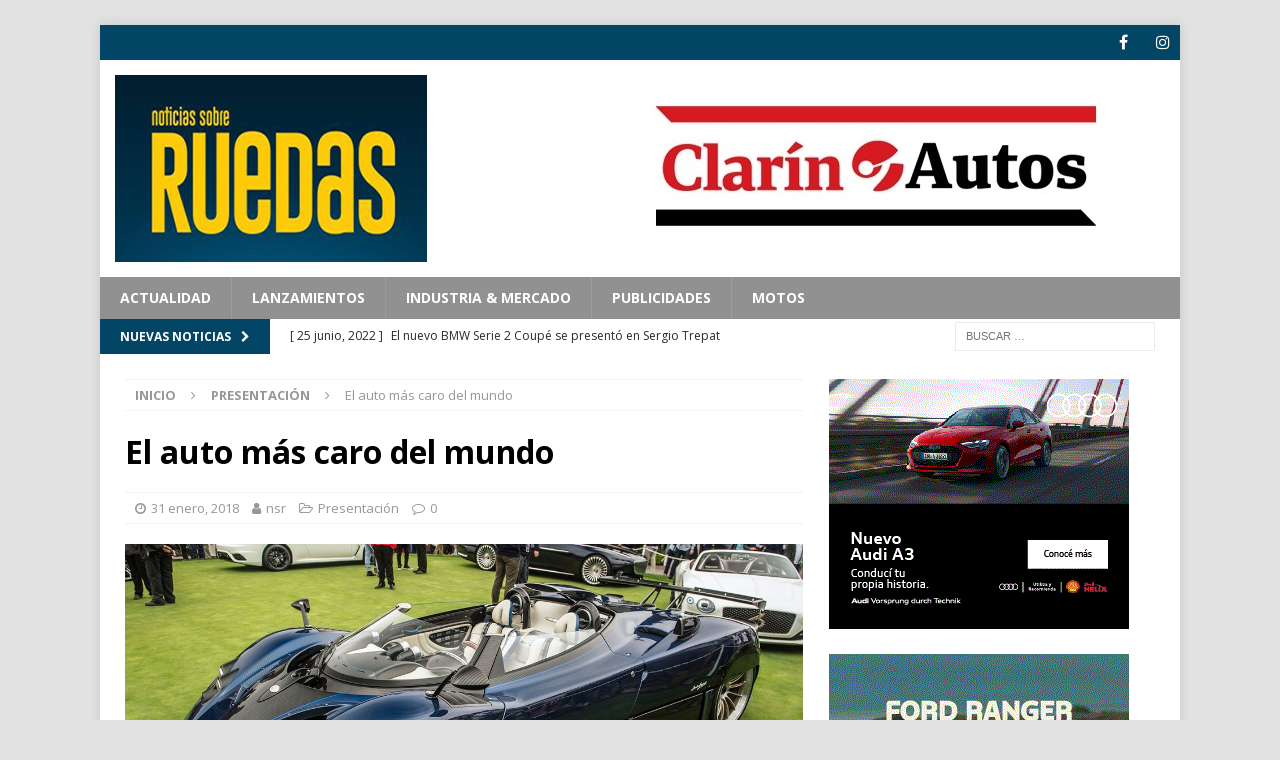

--- FILE ---
content_type: text/html; charset=UTF-8
request_url: https://noticiassobreruedas.com.ar/el-auto-mas-caro-del-mundo/
body_size: 14354
content:
<!DOCTYPE html>
<html class="no-js mh-one-sb" lang="es">
<head>
<meta charset="UTF-8">
<meta http-equiv="Expires" content="0">
<meta http-equiv="Last-Modified" content="0">
<meta http-equiv="Cache-Control" content="no-cache, mustrevalidate">
<meta http-equiv="Pragma" content="no-cache">
<meta name="viewport" content="width=device-width, initial-scale=1.0">
<link rel="profile" href="http://gmpg.org/xfn/11" />
<link rel="pingback" href="https://noticiassobreruedas.com.ar/xmlrpc.php" />
<title>El auto más caro del mundo &#8211; Noticias Sobre Ruedas</title>
<meta name='robots' content='max-image-preview:large' />
	<style>img:is([sizes="auto" i], [sizes^="auto," i]) { contain-intrinsic-size: 3000px 1500px }</style>
	<link rel="dns-prefetch" href="//connect.facebook.net">
<link rel='dns-prefetch' href='//connect.facebook.net' />
<link rel='dns-prefetch' href='//fonts.googleapis.com' />
<link rel="alternate" type="application/rss+xml" title="Noticias Sobre Ruedas &raquo; Feed" href="https://noticiassobreruedas.com.ar/feed/" />
<link rel="alternate" type="application/rss+xml" title="Noticias Sobre Ruedas &raquo; Feed de los comentarios" href="https://noticiassobreruedas.com.ar/comments/feed/" />
<link rel="alternate" type="application/rss+xml" title="Noticias Sobre Ruedas &raquo; Comentario El auto más caro del mundo del feed" href="https://noticiassobreruedas.com.ar/el-auto-mas-caro-del-mundo/feed/" />
<script type="text/javascript">
/* <![CDATA[ */
window._wpemojiSettings = {"baseUrl":"https:\/\/s.w.org\/images\/core\/emoji\/16.0.1\/72x72\/","ext":".png","svgUrl":"https:\/\/s.w.org\/images\/core\/emoji\/16.0.1\/svg\/","svgExt":".svg","source":{"concatemoji":"https:\/\/noticiassobreruedas.com.ar\/wp-includes\/js\/wp-emoji-release.min.js?ver=6.8.3"}};
/*! This file is auto-generated */
!function(s,n){var o,i,e;function c(e){try{var t={supportTests:e,timestamp:(new Date).valueOf()};sessionStorage.setItem(o,JSON.stringify(t))}catch(e){}}function p(e,t,n){e.clearRect(0,0,e.canvas.width,e.canvas.height),e.fillText(t,0,0);var t=new Uint32Array(e.getImageData(0,0,e.canvas.width,e.canvas.height).data),a=(e.clearRect(0,0,e.canvas.width,e.canvas.height),e.fillText(n,0,0),new Uint32Array(e.getImageData(0,0,e.canvas.width,e.canvas.height).data));return t.every(function(e,t){return e===a[t]})}function u(e,t){e.clearRect(0,0,e.canvas.width,e.canvas.height),e.fillText(t,0,0);for(var n=e.getImageData(16,16,1,1),a=0;a<n.data.length;a++)if(0!==n.data[a])return!1;return!0}function f(e,t,n,a){switch(t){case"flag":return n(e,"\ud83c\udff3\ufe0f\u200d\u26a7\ufe0f","\ud83c\udff3\ufe0f\u200b\u26a7\ufe0f")?!1:!n(e,"\ud83c\udde8\ud83c\uddf6","\ud83c\udde8\u200b\ud83c\uddf6")&&!n(e,"\ud83c\udff4\udb40\udc67\udb40\udc62\udb40\udc65\udb40\udc6e\udb40\udc67\udb40\udc7f","\ud83c\udff4\u200b\udb40\udc67\u200b\udb40\udc62\u200b\udb40\udc65\u200b\udb40\udc6e\u200b\udb40\udc67\u200b\udb40\udc7f");case"emoji":return!a(e,"\ud83e\udedf")}return!1}function g(e,t,n,a){var r="undefined"!=typeof WorkerGlobalScope&&self instanceof WorkerGlobalScope?new OffscreenCanvas(300,150):s.createElement("canvas"),o=r.getContext("2d",{willReadFrequently:!0}),i=(o.textBaseline="top",o.font="600 32px Arial",{});return e.forEach(function(e){i[e]=t(o,e,n,a)}),i}function t(e){var t=s.createElement("script");t.src=e,t.defer=!0,s.head.appendChild(t)}"undefined"!=typeof Promise&&(o="wpEmojiSettingsSupports",i=["flag","emoji"],n.supports={everything:!0,everythingExceptFlag:!0},e=new Promise(function(e){s.addEventListener("DOMContentLoaded",e,{once:!0})}),new Promise(function(t){var n=function(){try{var e=JSON.parse(sessionStorage.getItem(o));if("object"==typeof e&&"number"==typeof e.timestamp&&(new Date).valueOf()<e.timestamp+604800&&"object"==typeof e.supportTests)return e.supportTests}catch(e){}return null}();if(!n){if("undefined"!=typeof Worker&&"undefined"!=typeof OffscreenCanvas&&"undefined"!=typeof URL&&URL.createObjectURL&&"undefined"!=typeof Blob)try{var e="postMessage("+g.toString()+"("+[JSON.stringify(i),f.toString(),p.toString(),u.toString()].join(",")+"));",a=new Blob([e],{type:"text/javascript"}),r=new Worker(URL.createObjectURL(a),{name:"wpTestEmojiSupports"});return void(r.onmessage=function(e){c(n=e.data),r.terminate(),t(n)})}catch(e){}c(n=g(i,f,p,u))}t(n)}).then(function(e){for(var t in e)n.supports[t]=e[t],n.supports.everything=n.supports.everything&&n.supports[t],"flag"!==t&&(n.supports.everythingExceptFlag=n.supports.everythingExceptFlag&&n.supports[t]);n.supports.everythingExceptFlag=n.supports.everythingExceptFlag&&!n.supports.flag,n.DOMReady=!1,n.readyCallback=function(){n.DOMReady=!0}}).then(function(){return e}).then(function(){var e;n.supports.everything||(n.readyCallback(),(e=n.source||{}).concatemoji?t(e.concatemoji):e.wpemoji&&e.twemoji&&(t(e.twemoji),t(e.wpemoji)))}))}((window,document),window._wpemojiSettings);
/* ]]> */
</script>
		
	<link rel='stylesheet' id='WP_Plugin_Bookmarks-frontend-style-css' href='https://noticiassobreruedas.com.ar/wp-content/plugins/wp-bookmarks/css/frontend.css?ver=6.8.3' type='text/css' media='all' />
<style id='wp-emoji-styles-inline-css' type='text/css'>

	img.wp-smiley, img.emoji {
		display: inline !important;
		border: none !important;
		box-shadow: none !important;
		height: 1em !important;
		width: 1em !important;
		margin: 0 0.07em !important;
		vertical-align: -0.1em !important;
		background: none !important;
		padding: 0 !important;
	}
</style>
<link rel='stylesheet' id='wp-block-library-css' href='https://noticiassobreruedas.com.ar/wp-includes/css/dist/block-library/style.min.css?ver=6.8.3' type='text/css' media='all' />
<style id='classic-theme-styles-inline-css' type='text/css'>
/*! This file is auto-generated */
.wp-block-button__link{color:#fff;background-color:#32373c;border-radius:9999px;box-shadow:none;text-decoration:none;padding:calc(.667em + 2px) calc(1.333em + 2px);font-size:1.125em}.wp-block-file__button{background:#32373c;color:#fff;text-decoration:none}
</style>
<style id='global-styles-inline-css' type='text/css'>
:root{--wp--preset--aspect-ratio--square: 1;--wp--preset--aspect-ratio--4-3: 4/3;--wp--preset--aspect-ratio--3-4: 3/4;--wp--preset--aspect-ratio--3-2: 3/2;--wp--preset--aspect-ratio--2-3: 2/3;--wp--preset--aspect-ratio--16-9: 16/9;--wp--preset--aspect-ratio--9-16: 9/16;--wp--preset--color--black: #000000;--wp--preset--color--cyan-bluish-gray: #abb8c3;--wp--preset--color--white: #ffffff;--wp--preset--color--pale-pink: #f78da7;--wp--preset--color--vivid-red: #cf2e2e;--wp--preset--color--luminous-vivid-orange: #ff6900;--wp--preset--color--luminous-vivid-amber: #fcb900;--wp--preset--color--light-green-cyan: #7bdcb5;--wp--preset--color--vivid-green-cyan: #00d084;--wp--preset--color--pale-cyan-blue: #8ed1fc;--wp--preset--color--vivid-cyan-blue: #0693e3;--wp--preset--color--vivid-purple: #9b51e0;--wp--preset--gradient--vivid-cyan-blue-to-vivid-purple: linear-gradient(135deg,rgba(6,147,227,1) 0%,rgb(155,81,224) 100%);--wp--preset--gradient--light-green-cyan-to-vivid-green-cyan: linear-gradient(135deg,rgb(122,220,180) 0%,rgb(0,208,130) 100%);--wp--preset--gradient--luminous-vivid-amber-to-luminous-vivid-orange: linear-gradient(135deg,rgba(252,185,0,1) 0%,rgba(255,105,0,1) 100%);--wp--preset--gradient--luminous-vivid-orange-to-vivid-red: linear-gradient(135deg,rgba(255,105,0,1) 0%,rgb(207,46,46) 100%);--wp--preset--gradient--very-light-gray-to-cyan-bluish-gray: linear-gradient(135deg,rgb(238,238,238) 0%,rgb(169,184,195) 100%);--wp--preset--gradient--cool-to-warm-spectrum: linear-gradient(135deg,rgb(74,234,220) 0%,rgb(151,120,209) 20%,rgb(207,42,186) 40%,rgb(238,44,130) 60%,rgb(251,105,98) 80%,rgb(254,248,76) 100%);--wp--preset--gradient--blush-light-purple: linear-gradient(135deg,rgb(255,206,236) 0%,rgb(152,150,240) 100%);--wp--preset--gradient--blush-bordeaux: linear-gradient(135deg,rgb(254,205,165) 0%,rgb(254,45,45) 50%,rgb(107,0,62) 100%);--wp--preset--gradient--luminous-dusk: linear-gradient(135deg,rgb(255,203,112) 0%,rgb(199,81,192) 50%,rgb(65,88,208) 100%);--wp--preset--gradient--pale-ocean: linear-gradient(135deg,rgb(255,245,203) 0%,rgb(182,227,212) 50%,rgb(51,167,181) 100%);--wp--preset--gradient--electric-grass: linear-gradient(135deg,rgb(202,248,128) 0%,rgb(113,206,126) 100%);--wp--preset--gradient--midnight: linear-gradient(135deg,rgb(2,3,129) 0%,rgb(40,116,252) 100%);--wp--preset--font-size--small: 13px;--wp--preset--font-size--medium: 20px;--wp--preset--font-size--large: 36px;--wp--preset--font-size--x-large: 42px;--wp--preset--spacing--20: 0.44rem;--wp--preset--spacing--30: 0.67rem;--wp--preset--spacing--40: 1rem;--wp--preset--spacing--50: 1.5rem;--wp--preset--spacing--60: 2.25rem;--wp--preset--spacing--70: 3.38rem;--wp--preset--spacing--80: 5.06rem;--wp--preset--shadow--natural: 6px 6px 9px rgba(0, 0, 0, 0.2);--wp--preset--shadow--deep: 12px 12px 50px rgba(0, 0, 0, 0.4);--wp--preset--shadow--sharp: 6px 6px 0px rgba(0, 0, 0, 0.2);--wp--preset--shadow--outlined: 6px 6px 0px -3px rgba(255, 255, 255, 1), 6px 6px rgba(0, 0, 0, 1);--wp--preset--shadow--crisp: 6px 6px 0px rgba(0, 0, 0, 1);}:where(.is-layout-flex){gap: 0.5em;}:where(.is-layout-grid){gap: 0.5em;}body .is-layout-flex{display: flex;}.is-layout-flex{flex-wrap: wrap;align-items: center;}.is-layout-flex > :is(*, div){margin: 0;}body .is-layout-grid{display: grid;}.is-layout-grid > :is(*, div){margin: 0;}:where(.wp-block-columns.is-layout-flex){gap: 2em;}:where(.wp-block-columns.is-layout-grid){gap: 2em;}:where(.wp-block-post-template.is-layout-flex){gap: 1.25em;}:where(.wp-block-post-template.is-layout-grid){gap: 1.25em;}.has-black-color{color: var(--wp--preset--color--black) !important;}.has-cyan-bluish-gray-color{color: var(--wp--preset--color--cyan-bluish-gray) !important;}.has-white-color{color: var(--wp--preset--color--white) !important;}.has-pale-pink-color{color: var(--wp--preset--color--pale-pink) !important;}.has-vivid-red-color{color: var(--wp--preset--color--vivid-red) !important;}.has-luminous-vivid-orange-color{color: var(--wp--preset--color--luminous-vivid-orange) !important;}.has-luminous-vivid-amber-color{color: var(--wp--preset--color--luminous-vivid-amber) !important;}.has-light-green-cyan-color{color: var(--wp--preset--color--light-green-cyan) !important;}.has-vivid-green-cyan-color{color: var(--wp--preset--color--vivid-green-cyan) !important;}.has-pale-cyan-blue-color{color: var(--wp--preset--color--pale-cyan-blue) !important;}.has-vivid-cyan-blue-color{color: var(--wp--preset--color--vivid-cyan-blue) !important;}.has-vivid-purple-color{color: var(--wp--preset--color--vivid-purple) !important;}.has-black-background-color{background-color: var(--wp--preset--color--black) !important;}.has-cyan-bluish-gray-background-color{background-color: var(--wp--preset--color--cyan-bluish-gray) !important;}.has-white-background-color{background-color: var(--wp--preset--color--white) !important;}.has-pale-pink-background-color{background-color: var(--wp--preset--color--pale-pink) !important;}.has-vivid-red-background-color{background-color: var(--wp--preset--color--vivid-red) !important;}.has-luminous-vivid-orange-background-color{background-color: var(--wp--preset--color--luminous-vivid-orange) !important;}.has-luminous-vivid-amber-background-color{background-color: var(--wp--preset--color--luminous-vivid-amber) !important;}.has-light-green-cyan-background-color{background-color: var(--wp--preset--color--light-green-cyan) !important;}.has-vivid-green-cyan-background-color{background-color: var(--wp--preset--color--vivid-green-cyan) !important;}.has-pale-cyan-blue-background-color{background-color: var(--wp--preset--color--pale-cyan-blue) !important;}.has-vivid-cyan-blue-background-color{background-color: var(--wp--preset--color--vivid-cyan-blue) !important;}.has-vivid-purple-background-color{background-color: var(--wp--preset--color--vivid-purple) !important;}.has-black-border-color{border-color: var(--wp--preset--color--black) !important;}.has-cyan-bluish-gray-border-color{border-color: var(--wp--preset--color--cyan-bluish-gray) !important;}.has-white-border-color{border-color: var(--wp--preset--color--white) !important;}.has-pale-pink-border-color{border-color: var(--wp--preset--color--pale-pink) !important;}.has-vivid-red-border-color{border-color: var(--wp--preset--color--vivid-red) !important;}.has-luminous-vivid-orange-border-color{border-color: var(--wp--preset--color--luminous-vivid-orange) !important;}.has-luminous-vivid-amber-border-color{border-color: var(--wp--preset--color--luminous-vivid-amber) !important;}.has-light-green-cyan-border-color{border-color: var(--wp--preset--color--light-green-cyan) !important;}.has-vivid-green-cyan-border-color{border-color: var(--wp--preset--color--vivid-green-cyan) !important;}.has-pale-cyan-blue-border-color{border-color: var(--wp--preset--color--pale-cyan-blue) !important;}.has-vivid-cyan-blue-border-color{border-color: var(--wp--preset--color--vivid-cyan-blue) !important;}.has-vivid-purple-border-color{border-color: var(--wp--preset--color--vivid-purple) !important;}.has-vivid-cyan-blue-to-vivid-purple-gradient-background{background: var(--wp--preset--gradient--vivid-cyan-blue-to-vivid-purple) !important;}.has-light-green-cyan-to-vivid-green-cyan-gradient-background{background: var(--wp--preset--gradient--light-green-cyan-to-vivid-green-cyan) !important;}.has-luminous-vivid-amber-to-luminous-vivid-orange-gradient-background{background: var(--wp--preset--gradient--luminous-vivid-amber-to-luminous-vivid-orange) !important;}.has-luminous-vivid-orange-to-vivid-red-gradient-background{background: var(--wp--preset--gradient--luminous-vivid-orange-to-vivid-red) !important;}.has-very-light-gray-to-cyan-bluish-gray-gradient-background{background: var(--wp--preset--gradient--very-light-gray-to-cyan-bluish-gray) !important;}.has-cool-to-warm-spectrum-gradient-background{background: var(--wp--preset--gradient--cool-to-warm-spectrum) !important;}.has-blush-light-purple-gradient-background{background: var(--wp--preset--gradient--blush-light-purple) !important;}.has-blush-bordeaux-gradient-background{background: var(--wp--preset--gradient--blush-bordeaux) !important;}.has-luminous-dusk-gradient-background{background: var(--wp--preset--gradient--luminous-dusk) !important;}.has-pale-ocean-gradient-background{background: var(--wp--preset--gradient--pale-ocean) !important;}.has-electric-grass-gradient-background{background: var(--wp--preset--gradient--electric-grass) !important;}.has-midnight-gradient-background{background: var(--wp--preset--gradient--midnight) !important;}.has-small-font-size{font-size: var(--wp--preset--font-size--small) !important;}.has-medium-font-size{font-size: var(--wp--preset--font-size--medium) !important;}.has-large-font-size{font-size: var(--wp--preset--font-size--large) !important;}.has-x-large-font-size{font-size: var(--wp--preset--font-size--x-large) !important;}
:where(.wp-block-post-template.is-layout-flex){gap: 1.25em;}:where(.wp-block-post-template.is-layout-grid){gap: 1.25em;}
:where(.wp-block-columns.is-layout-flex){gap: 2em;}:where(.wp-block-columns.is-layout-grid){gap: 2em;}
:root :where(.wp-block-pullquote){font-size: 1.5em;line-height: 1.6;}
</style>
<link rel='stylesheet' id='uaf_client_css-css' href='https://noticiassobreruedas.com.ar/wp-content/uploads/useanyfont/uaf.css?ver=1761923981' type='text/css' media='all' />
<link rel='stylesheet' id='mh-magazine-css' href='https://noticiassobreruedas.com.ar/wp-content/themes/mh-magazine/style.css?ver=3.8.6' type='text/css' media='all' />
<link rel='stylesheet' id='mh-font-awesome-css' href='https://noticiassobreruedas.com.ar/wp-content/themes/mh-magazine/includes/font-awesome.min.css' type='text/css' media='all' />
<link rel='stylesheet' id='mh-google-fonts-css' href='https://fonts.googleapis.com/css?family=Open+Sans:300,400,400italic,600,700' type='text/css' media='all' />
<link rel='stylesheet' id='msl-main-css' href='https://noticiassobreruedas.com.ar/wp-content/plugins/master-slider/public/assets/css/masterslider.main.css?ver=3.11.0' type='text/css' media='all' />
<link rel='stylesheet' id='msl-custom-css' href='https://noticiassobreruedas.com.ar/wp-content/uploads/master-slider/custom.css?ver=2.4' type='text/css' media='all' />
<link rel='stylesheet' id='wp-paginate-css' href='https://noticiassobreruedas.com.ar/wp-content/plugins/wp-paginate/css/wp-paginate.css?ver=2.2.4' type='text/css' media='screen' />
<script type="text/javascript" src="https://noticiassobreruedas.com.ar/wp-includes/js/jquery/jquery.min.js?ver=3.7.1" id="jquery-core-js"></script>
<script type="text/javascript" src="https://noticiassobreruedas.com.ar/wp-includes/js/jquery/jquery-migrate.min.js?ver=3.4.1" id="jquery-migrate-js"></script>
<script type="text/javascript" src="https://noticiassobreruedas.com.ar/wp-content/themes/mh-magazine/js/scripts.js?ver=3.8.6" id="mh-scripts-js"></script>
<link rel="https://api.w.org/" href="https://noticiassobreruedas.com.ar/wp-json/" /><link rel="alternate" title="JSON" type="application/json" href="https://noticiassobreruedas.com.ar/wp-json/wp/v2/posts/12033" /><link rel="EditURI" type="application/rsd+xml" title="RSD" href="https://noticiassobreruedas.com.ar/xmlrpc.php?rsd" />
<meta name="generator" content="WordPress 6.8.3" />
<link rel="canonical" href="https://noticiassobreruedas.com.ar/el-auto-mas-caro-del-mundo/" />
<link rel='shortlink' href='https://noticiassobreruedas.com.ar/?p=12033' />
<link rel="alternate" title="oEmbed (JSON)" type="application/json+oembed" href="https://noticiassobreruedas.com.ar/wp-json/oembed/1.0/embed?url=https%3A%2F%2Fnoticiassobreruedas.com.ar%2Fel-auto-mas-caro-del-mundo%2F" />
<link rel="alternate" title="oEmbed (XML)" type="text/xml+oembed" href="https://noticiassobreruedas.com.ar/wp-json/oembed/1.0/embed?url=https%3A%2F%2Fnoticiassobreruedas.com.ar%2Fel-auto-mas-caro-del-mundo%2F&#038;format=xml" />
<script>var ms_grabbing_curosr = 'https://noticiassobreruedas.com.ar/wp-content/plugins/master-slider/public/assets/css/common/grabbing.cur', ms_grab_curosr = 'https://noticiassobreruedas.com.ar/wp-content/plugins/master-slider/public/assets/css/common/grab.cur';</script>
<meta name="generator" content="MasterSlider 3.11.0 - Responsive Touch Image Slider | avt.li/msf" />
<style type="text/css">
.mh-navigation li:hover, .mh-navigation ul li:hover > ul, .mh-main-nav-wrap, .mh-main-nav, .mh-social-nav li a:hover, .entry-tags li, .mh-slider-caption, .mh-widget-layout8 .mh-widget-title .mh-footer-widget-title-inner, .mh-widget-col-1 .mh-slider-caption, .mh-widget-col-1 .mh-posts-lineup-caption, .mh-carousel-layout1, .mh-spotlight-widget, .mh-social-widget li a, .mh-author-bio-widget, .mh-footer-widget .mh-tab-comment-excerpt, .mh-nip-item:hover .mh-nip-overlay, .mh-widget .tagcloud a, .mh-footer-widget .tagcloud a, .mh-footer, .mh-copyright-wrap, input[type=submit]:hover, #infinite-handle span:hover { background: #919191; }
.mh-extra-nav-bg { background: rgba(145, 145, 145, 0.2); }
.mh-slider-caption, .mh-posts-stacked-title, .mh-posts-lineup-caption { background: #919191; background: rgba(145, 145, 145, 0.8); }
@media screen and (max-width: 900px) { #mh-mobile .mh-slider-caption, #mh-mobile .mh-posts-lineup-caption { background: rgba(145, 145, 145, 1); } }
.slicknav_menu, .slicknav_nav ul, #mh-mobile .mh-footer-widget .mh-posts-stacked-overlay { border-color: #919191; }
.mh-copyright, .mh-copyright a { color: #fff; }
.mh-widget-layout4 .mh-widget-title { background: #034565; background: rgba(3, 69, 101, 0.6); }
.mh-preheader, .mh-wide-layout .mh-subheader, .mh-ticker-title, .mh-main-nav li:hover, .mh-footer-nav, .slicknav_menu, .slicknav_btn, .slicknav_nav .slicknav_item:hover, .slicknav_nav a:hover, .mh-back-to-top, .mh-subheading, .entry-tags .fa, .entry-tags li:hover, .mh-widget-layout2 .mh-widget-title, .mh-widget-layout4 .mh-widget-title-inner, .mh-widget-layout4 .mh-footer-widget-title, .mh-widget-layout5 .mh-widget-title-inner, .mh-widget-layout6 .mh-widget-title, #mh-mobile .flex-control-paging li a.flex-active, .mh-image-caption, .mh-carousel-layout1 .mh-carousel-caption, .mh-tab-button.active, .mh-tab-button.active:hover, .mh-footer-widget .mh-tab-button.active, .mh-social-widget li:hover a, .mh-footer-widget .mh-social-widget li a, .mh-footer-widget .mh-author-bio-widget, .tagcloud a:hover, .mh-widget .tagcloud a:hover, .mh-footer-widget .tagcloud a:hover, .mh-posts-stacked-item .mh-meta, .page-numbers:hover, .mh-loop-pagination .current, .mh-comments-pagination .current, .pagelink, a:hover .pagelink, input[type=submit], #infinite-handle span { background: #034565; }
.mh-main-nav-wrap .slicknav_nav ul, blockquote, .mh-widget-layout1 .mh-widget-title, .mh-widget-layout3 .mh-widget-title, .mh-widget-layout5 .mh-widget-title, .mh-widget-layout8 .mh-widget-title:after, #mh-mobile .mh-slider-caption, .mh-carousel-layout1, .mh-spotlight-widget, .mh-author-bio-widget, .mh-author-bio-title, .mh-author-bio-image-frame, .mh-video-widget, .mh-tab-buttons, textarea:hover, input[type=text]:hover, input[type=email]:hover, input[type=tel]:hover, input[type=url]:hover { border-color: #034565; }
.mh-dropcap, .mh-carousel-layout1 .flex-direction-nav a, .mh-carousel-layout2 .mh-carousel-caption, .mh-posts-digest-small-category, .mh-posts-lineup-more, .bypostauthor .fn:after, .mh-comment-list .comment-reply-link:before, #respond #cancel-comment-reply-link:before { color: #034565; }
.mh-subheader, .page-numbers, a .pagelink, .mh-widget-layout3 .mh-widget-title, .mh-widget .search-form, .mh-tab-button, .mh-tab-content, .mh-nip-widget, .mh-magazine-facebook-page-widget, .mh-social-widget, .mh-posts-horizontal-widget, .mh-ad-spot, .mh-info-spot { background: #ffffff; }
.mh-tab-post-item { border-color: rgba(255, 255, 255, 0.3); }
.mh-tab-comment-excerpt { background: rgba(255, 255, 255, 0.6); }
.entry-content a { color: #034565; }
a:hover, .entry-content a:hover, #respond a:hover, #respond #cancel-comment-reply-link:hover, #respond .logged-in-as a:hover, .mh-comment-list .comment-meta a:hover, .mh-ping-list .mh-ping-item a:hover, .mh-meta a:hover, .mh-breadcrumb a:hover, .mh-tabbed-widget a:hover { color: #eded84; }
</style>
<!--[if lt IE 9]>
<script src="https://noticiassobreruedas.com.ar/wp-content/themes/mh-magazine/js/css3-mediaqueries.js"></script>
<![endif]-->
<style type="text/css" id="custom-background-css">
body.custom-background { background-color: #e2e2e2; }
</style>
	<meta property="og:site_name" content="Noticias Sobre Ruedas">
<meta property="og:type" content="article">
<meta property="og:locale" content="es_ES">
<meta property="og:url" content="https://noticiassobreruedas.com.ar/el-auto-mas-caro-del-mundo/">
<meta property="og:title" content="El auto más caro del mundo">
<meta property="og:description" content="Se trata del Pagani Zonda HP Barchetta y cuesta 15 millones de euros. Hasta el momento el vehículo más costoso del mercado era el  Rolls-Royce Sweptail a un precio de 13 millones de dólares.  Actualmente&hellip;">
<meta property="og:image" content="https://noticiassobreruedas.com.ar/wp-content/uploads/2018/01/PAGANI-ZONDA-HP-BARCHETTA-2.jpg">
<meta property="og:image:width" content="1200">
<meta property="og:image:height" content="675">
<meta property="og:image" content="https://noticiassobreruedas.com.ar/wp-content/uploads/2018/01/Pagani-Zonda-HP-Barchetta3.jpg">
<meta property="og:image" content="https://noticiassobreruedas.com.ar/wp-content/uploads/2018/01/pagani-zonda-hp-barchetta-0817-002.jpg">
<meta property="og:image:width" content="1440">
<meta property="og:image:height" content="810">
<meta property="article:published_time" content="2018-01-31T14:29:37+00:00">
<meta property="article:modified_time" content="2018-01-31T14:29:37+00:00">
<meta property="article:author" content="https://noticiassobreruedas.com.ar/author/nsr/">
<meta property="article:section" content="Presentación">
<meta property="article:tag" content="Pagani">
<meta property="article:tag" content="Pagani Zonda HP Burchetta">
<link rel="icon" href="https://noticiassobreruedas.com.ar/wp-content/uploads/2019/05/cropped-r-32x32.jpg" sizes="32x32" />
<link rel="icon" href="https://noticiassobreruedas.com.ar/wp-content/uploads/2019/05/cropped-r-192x192.jpg" sizes="192x192" />
<link rel="apple-touch-icon" href="https://noticiassobreruedas.com.ar/wp-content/uploads/2019/05/cropped-r-180x180.jpg" />
<meta name="msapplication-TileImage" content="https://noticiassobreruedas.com.ar/wp-content/uploads/2019/05/cropped-r-270x270.jpg" />

<!-- Facebook Pixel Code -->
<script>
  !function(f,b,e,v,n,t,s)
  {if(f.fbq)return;n=f.fbq=function(){n.callMethod?
  n.callMethod.apply(n,arguments):n.queue.push(arguments)};
  if(!f._fbq)f._fbq=n;n.push=n;n.loaded=!0;n.version='2.0';
  n.queue=[];t=b.createElement(e);t.async=!0;
  t.src=v;s=b.getElementsByTagName(e)[0];
  s.parentNode.insertBefore(t,s)}(window, document,'script',
  'https://connect.facebook.net/en_US/fbevents.js');
  fbq('init', '878610682494699');
  fbq('track', 'PageView');
</script>
<noscript><img height="1" width="1" style="display:none" src="https://www.facebook.com/tr?id=878610682494699&ev=PageView&noscript=1"/></noscript>
<!-- End Facebook Pixel Code -->

</head>
<body id="mh-mobile" class="wp-singular post-template-default single single-post postid-12033 single-format-standard custom-background wp-custom-logo wp-theme-mh-magazine _masterslider _ms_version_3.11.0 mh-boxed-layout mh-right-sb mh-loop-layout1 mh-widget-layout1" itemscope="itemscope" itemtype="http://schema.org/WebPage">
<div class="mh-container mh-container-outer">
<div class="mh-header-nav-mobile clearfix"></div>
	<div class="mh-preheader">
    	<div class="mh-container mh-container-inner mh-row clearfix">
							<div class="mh-header-bar-content mh-header-bar-top-left mh-col-2-3 clearfix">
									</div>
										<div class="mh-header-bar-content mh-header-bar-top-right mh-col-1-3 clearfix">
											<nav class="mh-social-icons mh-social-nav mh-social-nav-top clearfix" itemscope="itemscope" itemtype="http://schema.org/SiteNavigationElement">
							<div class="menu-social-container"><ul id="menu-social" class="menu"><li id="menu-item-16187" class="menu-item menu-item-type-custom menu-item-object-custom menu-item-16187"><a target="_blank" href="https://www.facebook.com/noticiassobreruedas/" title="fa fa-facebook"><i class="fa fa-mh-social"></i><span class="screen-reader-text"></span></a></li>
<li id="menu-item-16185" class="menu-item menu-item-type-custom menu-item-object-custom menu-item-16185"><a target="_blank" href="https://www.instagram.com/noticiassobreruedas/" title="fa fa-instagram"><i class="fa fa-mh-social"></i><span class="screen-reader-text"></span></a></li>
</ul></div>						</nav>
									</div>
					</div>
	</div>
<header class="mh-header" itemscope="itemscope" itemtype="http://schema.org/WPHeader">
	<div class="mh-container mh-container-inner clearfix">
		<div class="mh-custom-header clearfix">
<div class="mh-header-columns mh-row clearfix">
<div class="mh-col-1-3 mh-site-identity">
<div class="mh-site-logo" role="banner" itemscope="itemscope" itemtype="http://schema.org/Brand">
<a href="https://noticiassobreruedas.com.ar/" class="custom-logo-link" rel="home"><img width="600" height="360" src="https://noticiassobreruedas.com.ar/wp-content/uploads/2019/06/cropped-600x360-1.jpg" class="custom-logo" alt="Noticias Sobre Ruedas" decoding="async" fetchpriority="high" srcset="https://noticiassobreruedas.com.ar/wp-content/uploads/2019/06/cropped-600x360-1.jpg 600w, https://noticiassobreruedas.com.ar/wp-content/uploads/2019/06/cropped-600x360-1-300x180.jpg 300w" sizes="(max-width: 600px) 100vw, 600px" /></a></div>
</div>
<aside class="mh-col-2-3 mh-header-widget-2">
<div id="media_image-3" class="mh-widget mh-header-2 widget_media_image"><a href="https://www.clarin.com/autos/" target="_blank"><img width="565" height="183" src="https://noticiassobreruedas.com.ar/wp-content/uploads/2021/11/clarin-autos2-1.jpg" class="image wp-image-18105  attachment-full size-full" alt="" style="max-width: 100%; height: auto;" decoding="async" srcset="https://noticiassobreruedas.com.ar/wp-content/uploads/2021/11/clarin-autos2-1.jpg 565w, https://noticiassobreruedas.com.ar/wp-content/uploads/2021/11/clarin-autos2-1-300x97.jpg 300w" sizes="(max-width: 565px) 100vw, 565px" /></a></div></aside>
</div>
</div>
	</div>
	<div class="mh-main-nav-wrap">
		<nav class="mh-navigation mh-main-nav mh-container mh-container-inner clearfix" itemscope="itemscope" itemtype="http://schema.org/SiteNavigationElement">
			<div class="menu-novedades-container"><ul id="menu-novedades" class="menu"><li id="menu-item-16452" class="menu-item menu-item-type-taxonomy menu-item-object-category menu-item-16452"><a href="https://noticiassobreruedas.com.ar/category/actualidad/">Actualidad</a></li>
<li id="menu-item-16224" class="menu-item menu-item-type-taxonomy menu-item-object-category menu-item-16224"><a href="https://noticiassobreruedas.com.ar/category/lanzamiento/">Lanzamientos</a></li>
<li id="menu-item-16227" class="menu-item menu-item-type-taxonomy menu-item-object-category menu-item-16227"><a href="https://noticiassobreruedas.com.ar/category/industria/">Industria &#038; Mercado</a></li>
<li id="menu-item-20175" class="menu-item menu-item-type-taxonomy menu-item-object-category menu-item-20175"><a href="https://noticiassobreruedas.com.ar/category/publicidades/">Publicidades</a></li>
<li id="menu-item-17269" class="menu-item menu-item-type-taxonomy menu-item-object-category menu-item-17269"><a href="https://noticiassobreruedas.com.ar/category/motos/">Motos</a></li>
</ul></div>		</nav>
	</div>
	</header>
	<div class="mh-subheader">
		<div class="mh-container mh-container-inner mh-row clearfix">
							<div class="mh-header-bar-content mh-header-bar-bottom-left mh-col-2-3 clearfix">
											<div class="mh-header-ticker mh-header-ticker-bottom">
							<div class="mh-ticker-bottom">
			<div class="mh-ticker-title mh-ticker-title-bottom">
			Nuevas Noticias<i class="fa fa-chevron-right"></i>		</div>
		<div class="mh-ticker-content mh-ticker-content-bottom">
		<ul id="mh-ticker-loop-bottom">				<li class="mh-ticker-item mh-ticker-item-bottom">
					<a href="https://noticiassobreruedas.com.ar/probamos-la-ford-ranger-fx4-una-variante-aventurera-con-una-gran-mecanica/" title="Probamos la Ford Ranger FX4,  una variante “aventurera” con una gran mecánica">
						<span class="mh-ticker-item-date mh-ticker-item-date-bottom">
                        	[ 8 julio, 2022 ]                        </span>
						<span class="mh-ticker-item-title mh-ticker-item-title-bottom">
							Probamos la Ford Ranger FX4,  una variante “aventurera” con una gran mecánica						</span>
													<span class="mh-ticker-item-cat mh-ticker-item-cat-bottom">
								<i class="fa fa-caret-right"></i>
																Anticipo							</span>
											</a>
				</li>				<li class="mh-ticker-item mh-ticker-item-bottom">
					<a href="https://noticiassobreruedas.com.ar/el-nuevo-bmw-serie-2-coupe-se-presento-en-sergio-trepat-automoviles/" title="El nuevo BMW Serie 2 Coupé se presentó en Sergio Trepat Automóviles">
						<span class="mh-ticker-item-date mh-ticker-item-date-bottom">
                        	[ 25 junio, 2022 ]                        </span>
						<span class="mh-ticker-item-title mh-ticker-item-title-bottom">
							El nuevo BMW Serie 2 Coupé se presentó en Sergio Trepat Automóviles						</span>
													<span class="mh-ticker-item-cat mh-ticker-item-cat-bottom">
								<i class="fa fa-caret-right"></i>
																Actualidad							</span>
											</a>
				</li>				<li class="mh-ticker-item mh-ticker-item-bottom">
					<a href="https://noticiassobreruedas.com.ar/el-diseno-exterior-mantiene-el-estilo-deportivo-de-los-ultimos-sedanes-de-la-marca-el-interior-es-una-maravilla-del-diseno-y-la-tecnologia-llega-en-una-unica-version-por-104-mil-dolares/" title="Nuevo Mercedes-Benz Clase C: atractivo por fuera, extraordinario por dentro">
						<span class="mh-ticker-item-date mh-ticker-item-date-bottom">
                        	[ 13 junio, 2022 ]                        </span>
						<span class="mh-ticker-item-title mh-ticker-item-title-bottom">
							Nuevo Mercedes-Benz Clase C: atractivo por fuera, extraordinario por dentro						</span>
													<span class="mh-ticker-item-cat mh-ticker-item-cat-bottom">
								<i class="fa fa-caret-right"></i>
																Destacado							</span>
											</a>
				</li>				<li class="mh-ticker-item mh-ticker-item-bottom">
					<a href="https://noticiassobreruedas.com.ar/honda-glh-150-robusta-confiable-pensada-para-un-duro-trajin-laboral/" title="Honda GLH 150: robusta, confiable,  pensada para un duro trajín laboral">
						<span class="mh-ticker-item-date mh-ticker-item-date-bottom">
                        	[ 8 noviembre, 2021 ]                        </span>
						<span class="mh-ticker-item-title mh-ticker-item-title-bottom">
							Honda GLH 150: robusta, confiable,  pensada para un duro trajín laboral						</span>
													<span class="mh-ticker-item-cat mh-ticker-item-cat-bottom">
								<i class="fa fa-caret-right"></i>
																Motos							</span>
											</a>
				</li>				<li class="mh-ticker-item mh-ticker-item-bottom">
					<a href="https://noticiassobreruedas.com.ar/llega-la-ford-f-150-hibrida-la-primera-pickup-en-argentina-con-esta-tecnologia/" title="Llega la Ford F-150 Híbrida, la primera  pickup en Argentina con esta tecnología">
						<span class="mh-ticker-item-date mh-ticker-item-date-bottom">
                        	[ 1 noviembre, 2021 ]                        </span>
						<span class="mh-ticker-item-title mh-ticker-item-title-bottom">
							Llega la Ford F-150 Híbrida, la primera  pickup en Argentina con esta tecnología						</span>
													<span class="mh-ticker-item-cat mh-ticker-item-cat-bottom">
								<i class="fa fa-caret-right"></i>
																Destacado							</span>
											</a>
				</li>				<li class="mh-ticker-item mh-ticker-item-bottom">
					<a href="https://noticiassobreruedas.com.ar/citroen-ami-100-electric/" title="Citroën Ami 100 % ëlectric: urbano, limpio y para todos">
						<span class="mh-ticker-item-date mh-ticker-item-date-bottom">
                        	[ 13 marzo, 2020 ]                        </span>
						<span class="mh-ticker-item-title mh-ticker-item-title-bottom">
							Citroën Ami 100 % ëlectric: urbano, limpio y para todos						</span>
													<span class="mh-ticker-item-cat mh-ticker-item-cat-bottom">
								<i class="fa fa-caret-right"></i>
																Actualidad							</span>
											</a>
				</li>				<li class="mh-ticker-item mh-ticker-item-bottom">
					<a href="https://noticiassobreruedas.com.ar/toyota-olivieri-inauguro-su-primer-concesionario-marcando-un-hito-en-la-historia-de-la-marca-toyota-en-argentina/" title="Toyota Olivieri inauguró su primer Concesionario marcando un hito en la historia de la marca Toyota en Argentina">
						<span class="mh-ticker-item-date mh-ticker-item-date-bottom">
                        	[ 25 noviembre, 2025 ]                        </span>
						<span class="mh-ticker-item-title mh-ticker-item-title-bottom">
							Toyota Olivieri inauguró su primer Concesionario marcando un hito en la historia de la marca Toyota en Argentina						</span>
													<span class="mh-ticker-item-cat mh-ticker-item-cat-bottom">
								<i class="fa fa-caret-right"></i>
																Destacado							</span>
											</a>
				</li>				<li class="mh-ticker-item mh-ticker-item-bottom">
					<a href="https://noticiassobreruedas.com.ar/potente-eficiente-y-silenciosa-llego-la-version-hibrida-de-la-exitosa-ford-territory/" title="POTENTE, EFICIENTE Y SILENCIOSA: LLEGÓ LA VERSIÓN HÍBRIDA DE LA EXITOSA FORD TERRITORY">
						<span class="mh-ticker-item-date mh-ticker-item-date-bottom">
                        	[ 7 noviembre, 2025 ]                        </span>
						<span class="mh-ticker-item-title mh-ticker-item-title-bottom">
							POTENTE, EFICIENTE Y SILENCIOSA: LLEGÓ LA VERSIÓN HÍBRIDA DE LA EXITOSA FORD TERRITORY						</span>
													<span class="mh-ticker-item-cat mh-ticker-item-cat-bottom">
								<i class="fa fa-caret-right"></i>
																Anticipo							</span>
											</a>
				</li>				<li class="mh-ticker-item mh-ticker-item-bottom">
					<a href="https://noticiassobreruedas.com.ar/chery-y-combi-buenos-aires-presentan-chery-sin-dudas-una-campana-que-desafia-los-prejuicios/" title="Chery y COMBI Buenos Aires presentan “Chery, sin dudas”: una campaña que desafía los prejuicios">
						<span class="mh-ticker-item-date mh-ticker-item-date-bottom">
                        	[ 23 octubre, 2025 ]                        </span>
						<span class="mh-ticker-item-title mh-ticker-item-title-bottom">
							Chery y COMBI Buenos Aires presentan “Chery, sin dudas”: una campaña que desafía los prejuicios						</span>
													<span class="mh-ticker-item-cat mh-ticker-item-cat-bottom">
								<i class="fa fa-caret-right"></i>
																Lanzamiento							</span>
											</a>
				</li>				<li class="mh-ticker-item mh-ticker-item-bottom">
					<a href="https://noticiassobreruedas.com.ar/los-mayores-de-60-anos-lideran-las-compras-de-autos-nuevos-en-el-mercado-automotor-argentino/" title="Los mayores de 60 años lideran las compras de autos nuevos en el mercado automotor argentino">
						<span class="mh-ticker-item-date mh-ticker-item-date-bottom">
                        	[ 23 octubre, 2025 ]                        </span>
						<span class="mh-ticker-item-title mh-ticker-item-title-bottom">
							Los mayores de 60 años lideran las compras de autos nuevos en el mercado automotor argentino						</span>
													<span class="mh-ticker-item-cat mh-ticker-item-cat-bottom">
								<i class="fa fa-caret-right"></i>
																Destacado							</span>
											</a>
				</li>				<li class="mh-ticker-item mh-ticker-item-bottom">
					<a href="https://noticiassobreruedas.com.ar/volkswagen-y-disney-pixar-cuidamos-mucho-mas-que-tu-vw/" title="Volkswagen y Disney Pixar. Cuidamos mucho más que tu VW">
						<span class="mh-ticker-item-date mh-ticker-item-date-bottom">
                        	[ 22 octubre, 2025 ]                        </span>
						<span class="mh-ticker-item-title mh-ticker-item-title-bottom">
							Volkswagen y Disney Pixar. Cuidamos mucho más que tu VW						</span>
													<span class="mh-ticker-item-cat mh-ticker-item-cat-bottom">
								<i class="fa fa-caret-right"></i>
																Actualidad							</span>
											</a>
				</li>		</ul>
	</div>
</div>						</div>
									</div>
										<div class="mh-header-bar-content mh-header-bar-bottom-right mh-col-1-3 clearfix">
											<aside class="mh-header-search mh-header-search-bottom">
							<form role="search" method="get" class="search-form" action="https://noticiassobreruedas.com.ar/">
				<label>
					<span class="screen-reader-text">Buscar:</span>
					<input type="search" class="search-field" placeholder="Buscar &hellip;" value="" name="s" />
				</label>
				<input type="submit" class="search-submit" value="Buscar" />
			</form>						</aside>
									</div>
					</div>
	</div>
<div class="mh-wrapper clearfix">
	<div class="mh-main clearfix">
		<div id="main-content" class="mh-content" role="main" itemprop="mainContentOfPage"><nav class="mh-breadcrumb"><span itemscope itemtype="http://data-vocabulary.org/Breadcrumb"><a href="https://noticiassobreruedas.com.ar" itemprop="url"><span itemprop="title">Inicio</span></a></span><span class="mh-breadcrumb-delimiter"><i class="fa fa-angle-right"></i></span><span itemscope itemtype="http://data-vocabulary.org/Breadcrumb"><a href="https://noticiassobreruedas.com.ar/category/presentacion/" itemprop="url"><span itemprop="title">Presentación</span></a></span><span class="mh-breadcrumb-delimiter"><i class="fa fa-angle-right"></i></span>El auto más caro del mundo</nav>
<article id="post-12033" class="post-12033 post type-post status-publish format-standard has-post-thumbnail hentry category-presentacion tag-pagani tag-pagani-zonda-hp-burchetta">
	<header class="entry-header clearfix"><h1 class="entry-title">El auto más caro del mundo</h1><div class="mh-meta entry-meta">
<span class="entry-meta-date updated"><i class="fa fa-clock-o"></i><a href="https://noticiassobreruedas.com.ar/2018/01/">31 enero, 2018</a></span>
<span class="entry-meta-author author vcard"><i class="fa fa-user"></i><a class="fn" href="https://noticiassobreruedas.com.ar/author/nsr/">nsr</a></span>
<span class="entry-meta-categories"><i class="fa fa-folder-open-o"></i><a href="https://noticiassobreruedas.com.ar/category/presentacion/" rel="category tag">Presentación</a></span>
<span class="entry-meta-comments"><i class="fa fa-comment-o"></i><a href="https://noticiassobreruedas.com.ar/el-auto-mas-caro-del-mundo/#respond" class="mh-comment-count-link" >0</a></span>
</div>
	</header>
		<div class="entry-content clearfix">
<figure class="entry-thumbnail">
<a href="https://noticiassobreruedas.com.ar/el-auto-mas-caro-del-mundo/pagani-zonda-hp-barchetta-2/"><img src="https://noticiassobreruedas.com.ar/wp-content/uploads/2018/01/PAGANI-ZONDA-HP-BARCHETTA-2.jpg" alt="" title="PAGANI-ZONDA-HP-BARCHETTA-2" /></a>
</figure>
<div class="mh-social-top">
<div class="mh-share-buttons clearfix">
	<a class="mh-facebook" href="#" onclick="window.open('https://www.facebook.com/sharer.php?u=https%3A%2F%2Fnoticiassobreruedas.com.ar%2Fel-auto-mas-caro-del-mundo%2F&t=El+auto+m%C3%A1s+caro+del+mundo', 'facebookShare', 'width=626,height=436'); return false;" title="Share on Facebook">
		<span class="mh-share-button"><i class="fa fa-facebook"></i></span>
	</a>
	<a class="mh-twitter" href="#" onclick="window.open('https://twitter.com/share?text=El+auto+m%C3%A1s+caro+del+mundo:&url=https%3A%2F%2Fnoticiassobreruedas.com.ar%2Fel-auto-mas-caro-del-mundo%2F', 'twitterShare', 'width=626,height=436'); return false;" title="Tweet This Post">
		<span class="mh-share-button"><i class="fa fa-twitter"></i></span>
	</a>
	<a class="mh-linkedin" href="#" onclick="window.open('https://www.linkedin.com/shareArticle?mini=true&url=https%3A%2F%2Fnoticiassobreruedas.com.ar%2Fel-auto-mas-caro-del-mundo%2F&source=', 'linkedinShare', 'width=626,height=436'); return false;" title="Share on LinkedIn">
		<span class="mh-share-button"><i class="fa fa-linkedin"></i></span>
	</a>
	<a class="mh-pinterest" href="#" onclick="window.open('https://pinterest.com/pin/create/button/?url=https%3A%2F%2Fnoticiassobreruedas.com.ar%2Fel-auto-mas-caro-del-mundo%2F&media=https://noticiassobreruedas.com.ar/wp-content/uploads/2018/01/PAGANI-ZONDA-HP-BARCHETTA-2.jpg&description=El+auto+m%C3%A1s+caro+del+mundo', 'pinterestShare', 'width=750,height=350'); return false;" title="Pin This Post">
		<span class="mh-share-button"><i class="fa fa-pinterest"></i></span>
	</a>
	<a class="mh-googleplus" href="#" onclick="window.open('https://plusone.google.com/_/+1/confirm?hl=en-US&url=https%3A%2F%2Fnoticiassobreruedas.com.ar%2Fel-auto-mas-caro-del-mundo%2F', 'googleShare', 'width=626,height=436'); return false;" title="Share on Google+" target="_blank">
		<span class="mh-share-button"><i class="fa fa-google-plus"></i></span>
	</a>
	<a class="mh-email" href="mailto:?subject=El%20auto%20m%C3%A1s%20caro%20del%20mundo&amp;body=https%3A%2F%2Fnoticiassobreruedas.com.ar%2Fel-auto-mas-caro-del-mundo%2F" title="Send this article to a friend" target="_blank">
		<span class="mh-share-button"><i class="fa fa-envelope-o"></i></span>
	</a>
	<a class="mh-print" href="javascript:window.print()" title="Print this article">
		<span class="mh-share-button"><i class="fa fa-print"></i></span>
	</a>
</div></div>
<p>Se trata del Pagani Zonda HP Barchetta y cuesta 15 millones de euros.</p>
<p><a href="http://noticiassobreruedas.com.ar/wp-content/uploads/2018/01/pagani-zonda-hp-barchetta-0817-002.jpg"><img decoding="async" class="size-large wp-image-12035 alignnone" src="http://noticiassobreruedas.com.ar/wp-content/uploads/2018/01/pagani-zonda-hp-barchetta-0817-002-1024x576.jpg" alt="" width="650" height="366" srcset="https://noticiassobreruedas.com.ar/wp-content/uploads/2018/01/pagani-zonda-hp-barchetta-0817-002-1024x576.jpg 1024w, https://noticiassobreruedas.com.ar/wp-content/uploads/2018/01/pagani-zonda-hp-barchetta-0817-002-300x169.jpg 300w, https://noticiassobreruedas.com.ar/wp-content/uploads/2018/01/pagani-zonda-hp-barchetta-0817-002-768x432.jpg 768w, https://noticiassobreruedas.com.ar/wp-content/uploads/2018/01/pagani-zonda-hp-barchetta-0817-002-809x455.jpg 809w, https://noticiassobreruedas.com.ar/wp-content/uploads/2018/01/pagani-zonda-hp-barchetta-0817-002.jpg 1440w" sizes="(max-width: 650px) 100vw, 650px" /></a></p>
<p><a href="http://noticiassobreruedas.com.ar/wp-content/uploads/2018/01/Pagani-Zonda-HP-Barchetta3.jpg"><img decoding="async" class="aligncenter size-large wp-image-12034" src="http://noticiassobreruedas.com.ar/wp-content/uploads/2018/01/Pagani-Zonda-HP-Barchetta3.jpg" alt="" width="1" height="1" /></a></p>
<p>Hasta el momento el vehículo más costoso del mercado era el <strong> </strong>Rolls-Royce Sweptail a un precio de 13 millones de dólares.  Actualmente esa cifra fue superada luego de que dos compradores se hicieron de los modelos diseñados por el argentino Horacio Pagani a un precio de 15 millones de euros en una subasta de selectos interesados en este producto.</p>
<p><a href="http://noticiassobreruedas.com.ar/wp-content/uploads/2018/01/PAGANI-ZONDA-HP-BARCHETTA-4.jpg"><img loading="lazy" decoding="async" class="size-large wp-image-12036 alignnone" src="http://noticiassobreruedas.com.ar/wp-content/uploads/2018/01/PAGANI-ZONDA-HP-BARCHETTA-4-1024x576.jpg" alt="" width="650" height="366" srcset="https://noticiassobreruedas.com.ar/wp-content/uploads/2018/01/PAGANI-ZONDA-HP-BARCHETTA-4-1024x576.jpg 1024w, https://noticiassobreruedas.com.ar/wp-content/uploads/2018/01/PAGANI-ZONDA-HP-BARCHETTA-4-300x169.jpg 300w, https://noticiassobreruedas.com.ar/wp-content/uploads/2018/01/PAGANI-ZONDA-HP-BARCHETTA-4-768x432.jpg 768w, https://noticiassobreruedas.com.ar/wp-content/uploads/2018/01/PAGANI-ZONDA-HP-BARCHETTA-4-809x455.jpg 809w, https://noticiassobreruedas.com.ar/wp-content/uploads/2018/01/PAGANI-ZONDA-HP-BARCHETTA-4.jpg 1200w" sizes="auto, (max-width: 650px) 100vw, 650px" /></a></p>
<p>Pagani Automobiles solamente fabricó tres unidades del Barchetta HP a nivel mundial, una se la quedó el mismo Pagani y las otras dos fueron comercializadas.</p>
<p><a href="http://noticiassobreruedas.com.ar/wp-content/uploads/2018/01/PAGANI-ZONDA-HP-BARCHETTA-3.jpg"><img loading="lazy" decoding="async" class="size-large wp-image-12037 alignnone" src="http://noticiassobreruedas.com.ar/wp-content/uploads/2018/01/PAGANI-ZONDA-HP-BARCHETTA-3-1024x576.jpg" alt="" width="650" height="366" srcset="https://noticiassobreruedas.com.ar/wp-content/uploads/2018/01/PAGANI-ZONDA-HP-BARCHETTA-3-1024x576.jpg 1024w, https://noticiassobreruedas.com.ar/wp-content/uploads/2018/01/PAGANI-ZONDA-HP-BARCHETTA-3-300x169.jpg 300w, https://noticiassobreruedas.com.ar/wp-content/uploads/2018/01/PAGANI-ZONDA-HP-BARCHETTA-3-768x432.jpg 768w, https://noticiassobreruedas.com.ar/wp-content/uploads/2018/01/PAGANI-ZONDA-HP-BARCHETTA-3-809x455.jpg 809w, https://noticiassobreruedas.com.ar/wp-content/uploads/2018/01/PAGANI-ZONDA-HP-BARCHETTA-3.jpg 1200w" sizes="auto, (max-width: 650px) 100vw, 650px" /></a></p>
<p>Este novedoso automóvil reúne los detalles más exclusivos que considera el diseñador argentino: las tomas de aire, copiadas del Zonda 760, los pasos de rueda traseras semicarenados extraídos del Zonda ZoZo, las butacas del Huayra BC. En el plano mecánico, su motor de origen, el del Mercedes-AMG V12 atmosférico de 7,3 litros que desarrolla una potencia superior a los 700 caballos.</p>
<p>Este producto se dio a conocer durante  la edición número 67 del concurso de elegancia de Pebble Beach, un moderno evento donde automotrices de lujo aprovechan para exponer sus últimas novedades.</p>
<div class="mh-social-bottom">
<div class="mh-share-buttons clearfix">
	<a class="mh-facebook" href="#" onclick="window.open('https://www.facebook.com/sharer.php?u=https%3A%2F%2Fnoticiassobreruedas.com.ar%2Fel-auto-mas-caro-del-mundo%2F&t=El+auto+m%C3%A1s+caro+del+mundo', 'facebookShare', 'width=626,height=436'); return false;" title="Share on Facebook">
		<span class="mh-share-button"><i class="fa fa-facebook"></i></span>
	</a>
	<a class="mh-twitter" href="#" onclick="window.open('https://twitter.com/share?text=El+auto+m%C3%A1s+caro+del+mundo:&url=https%3A%2F%2Fnoticiassobreruedas.com.ar%2Fel-auto-mas-caro-del-mundo%2F', 'twitterShare', 'width=626,height=436'); return false;" title="Tweet This Post">
		<span class="mh-share-button"><i class="fa fa-twitter"></i></span>
	</a>
	<a class="mh-linkedin" href="#" onclick="window.open('https://www.linkedin.com/shareArticle?mini=true&url=https%3A%2F%2Fnoticiassobreruedas.com.ar%2Fel-auto-mas-caro-del-mundo%2F&source=', 'linkedinShare', 'width=626,height=436'); return false;" title="Share on LinkedIn">
		<span class="mh-share-button"><i class="fa fa-linkedin"></i></span>
	</a>
	<a class="mh-pinterest" href="#" onclick="window.open('https://pinterest.com/pin/create/button/?url=https%3A%2F%2Fnoticiassobreruedas.com.ar%2Fel-auto-mas-caro-del-mundo%2F&media=https://noticiassobreruedas.com.ar/wp-content/uploads/2018/01/PAGANI-ZONDA-HP-BARCHETTA-2.jpg&description=El+auto+m%C3%A1s+caro+del+mundo', 'pinterestShare', 'width=750,height=350'); return false;" title="Pin This Post">
		<span class="mh-share-button"><i class="fa fa-pinterest"></i></span>
	</a>
	<a class="mh-googleplus" href="#" onclick="window.open('https://plusone.google.com/_/+1/confirm?hl=en-US&url=https%3A%2F%2Fnoticiassobreruedas.com.ar%2Fel-auto-mas-caro-del-mundo%2F', 'googleShare', 'width=626,height=436'); return false;" title="Share on Google+" target="_blank">
		<span class="mh-share-button"><i class="fa fa-google-plus"></i></span>
	</a>
	<a class="mh-email" href="mailto:?subject=El%20auto%20m%C3%A1s%20caro%20del%20mundo&amp;body=https%3A%2F%2Fnoticiassobreruedas.com.ar%2Fel-auto-mas-caro-del-mundo%2F" title="Send this article to a friend" target="_blank">
		<span class="mh-share-button"><i class="fa fa-envelope-o"></i></span>
	</a>
	<a class="mh-print" href="javascript:window.print()" title="Print this article">
		<span class="mh-share-button"><i class="fa fa-print"></i></span>
	</a>
</div></div>
	</div><div class="entry-tags clearfix"><i class="fa fa-tag"></i><ul><li><a href="https://noticiassobreruedas.com.ar/tag/pagani/" rel="tag">Pagani</a></li><li><a href="https://noticiassobreruedas.com.ar/tag/pagani-zonda-hp-burchetta/" rel="tag">Pagani Zonda HP Burchetta</a></li></ul></div></article><nav class="mh-post-nav mh-row clearfix" itemscope="itemscope" itemtype="http://schema.org/SiteNavigationElement">
<div class="mh-col-1-2 mh-post-nav-item mh-post-nav-prev">
<a href="https://noticiassobreruedas.com.ar/lanzamiento-renault-koleos/" rel="prev"><img width="80" height="53" src="https://noticiassobreruedas.com.ar/wp-content/uploads/2018/01/nuevo-renault-koleos-uruguay-1.jpg" class="attachment-mh-magazine-small size-mh-magazine-small wp-post-image" alt="" decoding="async" loading="lazy" srcset="https://noticiassobreruedas.com.ar/wp-content/uploads/2018/01/nuevo-renault-koleos-uruguay-1.jpg 4104w, https://noticiassobreruedas.com.ar/wp-content/uploads/2018/01/nuevo-renault-koleos-uruguay-1-300x200.jpg 300w, https://noticiassobreruedas.com.ar/wp-content/uploads/2018/01/nuevo-renault-koleos-uruguay-1-768x512.jpg 768w, https://noticiassobreruedas.com.ar/wp-content/uploads/2018/01/nuevo-renault-koleos-uruguay-1-1024x683.jpg 1024w, https://noticiassobreruedas.com.ar/wp-content/uploads/2018/01/nuevo-renault-koleos-uruguay-1-809x539.jpg 809w" sizes="auto, (max-width: 80px) 100vw, 80px" /><span>Previous</span><p>Lanzamiento: Renault Koleos</p></a></div>
<div class="mh-col-1-2 mh-post-nav-item mh-post-nav-next">
<a href="https://noticiassobreruedas.com.ar/presentacion-ford-k-freestyle/" rel="next"><img width="80" height="48" src="https://noticiassobreruedas.com.ar/wp-content/uploads/2018/01/ford-ka-freestyle-argentina-4.jpg" class="attachment-mh-magazine-small size-mh-magazine-small wp-post-image" alt="" decoding="async" loading="lazy" srcset="https://noticiassobreruedas.com.ar/wp-content/uploads/2018/01/ford-ka-freestyle-argentina-4.jpg 900w, https://noticiassobreruedas.com.ar/wp-content/uploads/2018/01/ford-ka-freestyle-argentina-4-300x179.jpg 300w, https://noticiassobreruedas.com.ar/wp-content/uploads/2018/01/ford-ka-freestyle-argentina-4-768x457.jpg 768w, https://noticiassobreruedas.com.ar/wp-content/uploads/2018/01/ford-ka-freestyle-argentina-4-809x482.jpg 809w" sizes="auto, (max-width: 80px) 100vw, 80px" /><span>Next</span><p>Presentación: Ford K Freestyle</p></a></div>
</nav>
<section class="mh-related-content">
<h3 class="mh-widget-title mh-related-content-title">
<span class="mh-widget-title-inner">Artículos relacionados</span></h3>
<div class="mh-related-wrap mh-row clearfix">
<div class="mh-col-1-3 mh-posts-grid-col clearfix">
<article class="post-9891 format-standard mh-posts-grid-item clearfix">
	<figure class="mh-posts-grid-thumb">
		<a class="mh-thumb-icon mh-thumb-icon-small-mobile" href="https://noticiassobreruedas.com.ar/pagani-zonda-estara-presente-en-el-salon-de-buenos-aires/" title="Pagani Zonda estará presente en el Salón de Buenos Aires"><img width="326" height="228" src="https://noticiassobreruedas.com.ar/wp-content/uploads/2017/05/paganizondarevolution.jpg" class="attachment-mh-magazine-medium size-mh-magazine-medium wp-post-image" alt="" decoding="async" loading="lazy" srcset="https://noticiassobreruedas.com.ar/wp-content/uploads/2017/05/paganizondarevolution.jpg 2400w, https://noticiassobreruedas.com.ar/wp-content/uploads/2017/05/paganizondarevolution-300x210.jpg 300w, https://noticiassobreruedas.com.ar/wp-content/uploads/2017/05/paganizondarevolution-768x537.jpg 768w, https://noticiassobreruedas.com.ar/wp-content/uploads/2017/05/paganizondarevolution-1024x716.jpg 1024w, https://noticiassobreruedas.com.ar/wp-content/uploads/2017/05/paganizondarevolution-809x566.jpg 809w" sizes="auto, (max-width: 326px) 100vw, 326px" />		</a>
					<div class="mh-image-caption mh-posts-grid-caption">
				Presentación			</div>
			</figure>
	<h3 class="entry-title mh-posts-grid-title">
		<a href="https://noticiassobreruedas.com.ar/pagani-zonda-estara-presente-en-el-salon-de-buenos-aires/" title="Pagani Zonda estará presente en el Salón de Buenos Aires" rel="bookmark">
			Pagani Zonda estará presente en el Salón de Buenos Aires		</a>
	</h3>
	<div class="mh-meta entry-meta">
<span class="entry-meta-date updated"><i class="fa fa-clock-o"></i><a href="https://noticiassobreruedas.com.ar/2017/05/">8 mayo, 2017</a></span>
<span class="entry-meta-author author vcard"><i class="fa fa-user"></i><a class="fn" href="https://noticiassobreruedas.com.ar/author/nsr/">nsr</a></span>
<span class="entry-meta-categories"><i class="fa fa-folder-open-o"></i><a href="https://noticiassobreruedas.com.ar/category/presentacion/" rel="category tag">Presentación</a></span>
<span class="entry-meta-comments"><i class="fa fa-comment-o"></i><a href="https://noticiassobreruedas.com.ar/pagani-zonda-estara-presente-en-el-salon-de-buenos-aires/#respond" class="mh-comment-count-link" >0</a></span>
</div>
	<div class="mh-posts-grid-excerpt clearfix">
		<div class="mh-excerpt"><p>A las ya mencionadas presencias de Lexus, Ferrari y Maseratti en la feria automotriz, se suma la de Pagani con sus versiones Zonda F Rocker y Revolution. Será la primera vez que el motorshow cuente <a class="mh-excerpt-more" href="https://noticiassobreruedas.com.ar/pagani-zonda-estara-presente-en-el-salon-de-buenos-aires/" title="Pagani Zonda estará presente en el Salón de Buenos Aires">[Leer Mas]</a></p>
</div>	</div>
</article></div>
<div class="mh-col-1-3 mh-posts-grid-col clearfix">
<article class="post-3299 format-standard mh-posts-grid-item clearfix">
	<figure class="mh-posts-grid-thumb">
		<a class="mh-thumb-icon mh-thumb-icon-small-mobile" href="https://noticiassobreruedas.com.ar/pagani-incrementa-la-produccion-del-huayra/" title="Pagani incrementa la producción del Huayra"><img class="mh-image-placeholder" src="https://noticiassobreruedas.com.ar/wp-content/themes/mh-magazine/images/placeholder-medium.png" alt="No Picture" />		</a>
					<div class="mh-image-caption mh-posts-grid-caption">
				Presentación			</div>
			</figure>
	<h3 class="entry-title mh-posts-grid-title">
		<a href="https://noticiassobreruedas.com.ar/pagani-incrementa-la-produccion-del-huayra/" title="Pagani incrementa la producción del Huayra" rel="bookmark">
			Pagani incrementa la producción del Huayra		</a>
	</h3>
	<div class="mh-meta entry-meta">
<span class="entry-meta-date updated"><i class="fa fa-clock-o"></i><a href="https://noticiassobreruedas.com.ar/2012/03/">5 marzo, 2012</a></span>
<span class="entry-meta-author author vcard"><i class="fa fa-user"></i><a class="fn" href="https://noticiassobreruedas.com.ar/author/admin/">admin</a></span>
<span class="entry-meta-categories"><i class="fa fa-folder-open-o"></i><a href="https://noticiassobreruedas.com.ar/category/presentacion/" rel="category tag">Presentación</a></span>
<span class="entry-meta-comments"><i class="fa fa-comment-o"></i><a href="https://noticiassobreruedas.com.ar/pagani-incrementa-la-produccion-del-huayra/#respond" class="mh-comment-count-link" >0</a></span>
</div>
	<div class="mh-posts-grid-excerpt clearfix">
		<div class="mh-excerpt"><p>A través de un comunicado, la automotriz italiana Pagani, propiedad del argentino Horacio Pagani, oriundo de Casilda, provincia de Santa Fe, anunció el inicio de la producción de su exclusivo Huayra, que demandó más de <a class="mh-excerpt-more" href="https://noticiassobreruedas.com.ar/pagani-incrementa-la-produccion-del-huayra/" title="Pagani incrementa la producción del Huayra">[Leer Mas]</a></p>
</div>	</div>
</article></div>
</div>
</section>
<div id="comments" class="mh-comments-wrap">
			<h4 class="mh-widget-title mh-comment-form-title">
				<span class="mh-widget-title-inner">
					Sé el primero en comentar				</span>
			</h4>	<div id="respond" class="comment-respond">
		<h3 id="reply-title" class="comment-reply-title">Deja una respuesta <small><a rel="nofollow" id="cancel-comment-reply-link" href="/el-auto-mas-caro-del-mundo/#respond" style="display:none;">Cancelar la respuesta</a></small></h3><form action="https://noticiassobreruedas.com.ar/wp-comments-post.php" method="post" id="commentform" class="comment-form"><p class="comment-notes">Su dirección de correo electrónico no será publicada.</p><p class="comment-form-comment"><label for="comment">Comentario</label><br/><textarea id="comment" name="comment" cols="45" rows="5" aria-required="true"></textarea></p><p class="comment-form-author"><label for="author">Nombre </label><br/><input id="author" name="author" type="text" value="" size="30" /></p>
<p class="comment-form-email"><label for="email">Correo electrónico </label><br/><input id="email" name="email" type="text" value="" size="30" /></p>
<p class="comment-form-url"><label for="url">Sitio web</label><br/><input id="url" name="url" type="text" value="" size="30" /></p>
<p class="comment-form-cookies-consent"><input id="wp-comment-cookies-consent" name="wp-comment-cookies-consent" type="checkbox" value="yes" /><label for="wp-comment-cookies-consent">Save my name, email, and website in this browser for the next time I comment.</label></p>
<p class="form-submit"><input name="submit" type="submit" id="submit" class="submit" value="Publicar el comentario" /> <input type='hidden' name='comment_post_ID' value='12033' id='comment_post_ID' />
<input type='hidden' name='comment_parent' id='comment_parent' value='0' />
</p><p style="display: none;"><input type="hidden" id="akismet_comment_nonce" name="akismet_comment_nonce" value="e5f19b3d63" /></p><p style="display: none !important;" class="akismet-fields-container" data-prefix="ak_"><label>&#916;<textarea name="ak_hp_textarea" cols="45" rows="8" maxlength="100"></textarea></label><input type="hidden" id="ak_js_1" name="ak_js" value="180"/><script>document.getElementById( "ak_js_1" ).setAttribute( "value", ( new Date() ).getTime() );</script></p></form>	</div><!-- #respond -->
	<p class="akismet_comment_form_privacy_notice">Este sitio usa Akismet para reducir el spam. <a href="https://akismet.com/privacy/" target="_blank" rel="nofollow noopener"> Aprende cómo se procesan los datos de tus comentarios.</a></p></div>
		</div>
			<aside class="mh-widget-col-1 mh-sidebar" itemscope="itemscope" itemtype="http://schema.org/WPSideBar"><div id="text-5" class="mh-widget widget_text">			<div class="textwidget"><a href="https://noticiassobreruedas.com.ar/banners/lateral2.php" target="_blank" rel="noopener"><img src="https://noticiassobreruedas.com.ar/banners/lateral2.gif" width="300" height="250" /></a></div>
		</div><div id="text-12" class="mh-widget widget_text">			<div class="textwidget"><a href="https://noticiassobreruedas.com.ar/banners/lateral1.php" target="_blank" rel="noopener"><img src="https://noticiassobreruedas.com.ar/banners/lateral1.gif" width="300" height="600" /></a></div>
		</div><div id="text-5" class="mh-widget widget_text">			<div class="textwidget"><a href="https://noticiassobreruedas.com.ar/banners/lateral2.php" target="_blank" rel="noopener"><img src="https://noticiassobreruedas.com.ar/banners/lateral2.gif" width="300" height="250" /></a></div>
		</div><div id="text-24" class="mh-widget widget_text">			<div class="textwidget"><p><a href="https://noticiassobreruedas.com.ar/banners/lateral2b.php" target="_blank" rel="noopener"><img loading="lazy" decoding="async" src="https://noticiassobreruedas.com.ar/banners/lateral2b.gif" width="300" height="600" /></a><br />
<iframe style="display: none;" src="https://bs.serving-sys.com/serving/adServer.bs?cn=display&amp;c=19&amp;mc=imp&amp;pli=28447054&amp;PluID=0&amp;ord=[timestamp]&amp;rtu=-1"></iframe></p>
</div>
		</div><div id="text-11" class="mh-widget widget_text">			<div class="textwidget"><a href="https://noticiassobreruedas.com.ar/banners/lateral3.php" target="_blank" rel="noopener"><img src="https://noticiassobreruedas.com.ar/banners/lateral3.gif" width="300" height="250" /></a></div>
		</div><div id="text-13" class="mh-widget widget_text">			<div class="textwidget"><a href="https://noticiassobreruedas.com.ar/banners/lateral4.php" target="_blank" rel="noopener"><img src="https://noticiassobreruedas.com.ar/banners/lateral4.gif" width="300" height="250" /></a></div>
		</div><div id="text-14" class="mh-widget widget_text">			<div class="textwidget"><a href="https://noticiassobreruedas.com.ar/banners/lateral5.php" target="_blank" rel="noopener"><img src="https://noticiassobreruedas.com.ar/banners/lateral5.gif" width="300" height="250" /></a></div>
		</div><div id="text-15" class="mh-widget widget_text">			<div class="textwidget"><a href="https://noticiassobreruedas.com.ar/banners/lateral6.php" target="_blank" rel="noopener"><img src="https://noticiassobreruedas.com.ar/banners/lateral6.gif" width="300" height="250" /></a></div>
		</div><div id="text-16" class="mh-widget widget_text">			<div class="textwidget"><a href="https://noticiassobreruedas.com.ar/banners/lateral7.php" target="_blank" rel="noopener"><img class="alignnone" src="https://noticiassobreruedas.com.ar/banners/lateral7.gif" alt="" width="300" height="250" /></a></div>
		</div><div id="text-26" class="mh-widget widget_text">			<div class="textwidget"><p><a href="https://noticiassobreruedas.com.ar/banners/lateral8.php" target="_blank" rel="noopener"><img loading="lazy" decoding="async" src="https://noticiassobreruedas.com.ar/banners/lateral8.gif" width="300" height="250" /></a></p>
</div>
		</div><div id="text-33" class="mh-widget widget_text">			<div class="textwidget"></div>
		</div><div id="text-34" class="mh-widget widget_text">			<div class="textwidget"><p><a href="https://noticiassobreruedas.com.ar/banners/lateral10.php" target="_blank" rel="noopener"><img loading="lazy" decoding="async" src="https://noticiassobreruedas.com.ar/banners/lateral10.gif" width="300" height="250" /></a></p>
</div>
		</div><div id="facebook-like-box-4" class="mh-widget widget_facebook-like-box"><h4 class="mh-widget-title"><span class="mh-widget-title-inner">Seguinos en facebook</span></h4><div class="fb-social-plugin fb-like-box" data-href="https://www.facebook.com/noticiassobreruedas" data-show-faces="true" data-stream="false" data-header="false" data-show-border="false"></div></div><div id="block-2" class="mh-widget widget_block"></div>	</aside>	</div>
    </div>
<div class="mh-copyright-wrap">
	<div class="mh-container mh-container-inner clearfix">
		<p class="mh-copyright">
			Copyright &copy; 2025 | <a href="https://www.hinetsistemas.com/" title="Hinet Sistemas" rel="nofollow">HiNet Sistemas</a>		</p>
	</div>
</div>
<a href="#" class="mh-back-to-top"><i class="fa fa-chevron-up"></i></a>
</div><!-- .mh-container-outer -->
<script type="speculationrules">
{"prefetch":[{"source":"document","where":{"and":[{"href_matches":"\/*"},{"not":{"href_matches":["\/wp-*.php","\/wp-admin\/*","\/wp-content\/uploads\/*","\/wp-content\/*","\/wp-content\/plugins\/*","\/wp-content\/themes\/mh-magazine\/*","\/*\\?(.+)"]}},{"not":{"selector_matches":"a[rel~=\"nofollow\"]"}},{"not":{"selector_matches":".no-prefetch, .no-prefetch a"}}]},"eagerness":"conservative"}]}
</script>
<!-- Global site tag (gtag.js) - Google Analytics -->
<script async src="https://www.googletagmanager.com/gtag/js?id=UA-97648875-1"></script>
<script>
  window.dataLayer = window.dataLayer || [];
  function gtag(){dataLayer.push(arguments);}
  gtag('js', new Date());

  gtag('config', 'UA-97648875-1');
</script><script type="text/javascript" src="https://noticiassobreruedas.com.ar/wp-includes/js/comment-reply.min.js?ver=6.8.3" id="comment-reply-js" async="async" data-wp-strategy="async"></script>
<script type="text/javascript" id="facebook-jssdk-js-extra">
/* <![CDATA[ */
var FB_WP=FB_WP||{};FB_WP.queue={_methods:[],flushed:false,add:function(fn){FB_WP.queue.flushed?fn():FB_WP.queue._methods.push(fn)},flush:function(){for(var fn;fn=FB_WP.queue._methods.shift();){fn()}FB_WP.queue.flushed=true}};window.fbAsyncInit=function(){FB.init({"xfbml":true});if(FB_WP && FB_WP.queue && FB_WP.queue.flush){FB_WP.queue.flush()}}
/* ]]> */
</script>
<script type="text/javascript">(function(d,s,id){var js,fjs=d.getElementsByTagName(s)[0];if(d.getElementById(id)){return}js=d.createElement(s);js.id=id;js.src="https:\/\/connect.facebook.net\/es_ES\/all.js";fjs.parentNode.insertBefore(js,fjs)}(document,"script","facebook-jssdk"));</script>
<script defer type="text/javascript" src="https://noticiassobreruedas.com.ar/wp-content/plugins/akismet/_inc/akismet-frontend.js?ver=1762970385" id="akismet-frontend-js"></script>
<div id="fb-root"></div></body>
</html>

--- FILE ---
content_type: text/css
request_url: https://noticiassobreruedas.com.ar/wp-content/plugins/wp-bookmarks/css/frontend.css?ver=6.8.3
body_size: 303
content:
.add-to-bookmarks {
	display: inline-block;
	position: relative;
	cursor: move;
	color: #333;
	background: #e6e6e6;
	background-image: -webkit-gradient(linear,left bottom,left top,color-stop(7%,#e6e6e6),color-stop(77%,#d8d8d8));
	background-image: -webkit-linear-gradient(bottom,#e6e6e6 7%,#d8d8d8 77%);
	background-image: -moz-linear-gradient(bottom,#e6e6e6 7%,#d8d8d8 77%);
	background-image: -o-linear-gradient(bottom,#e6e6e6 7%,#d8d8d8 77%);
	background-image: linear-gradient(to top,#e6e6e6 7%,#d8d8d8 77%);
	-webkit-border-radius: 5px;
	border-radius: 5px;
	border: 1px solid #b4b4b4;
	font-style: normal;
	line-height: 16px;
	font-size: 14px;
	text-decoration: none;
	text-shadow: 0 1px 0 #fff;
}